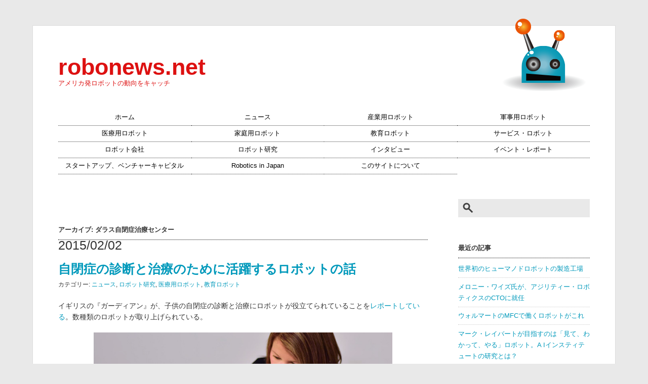

--- FILE ---
content_type: text/html; charset=UTF-8
request_url: https://www.robonews.net/tag/%E3%83%80%E3%83%A9%E3%82%B9%E8%87%AA%E9%96%89%E7%97%87%E6%B2%BB%E7%99%82%E3%82%BB%E3%83%B3%E3%82%BF%E3%83%BC/
body_size: 11778
content:
<!DOCTYPE html>
<html lang="ja">
<head>
	<meta charset="UTF-8">
	<title>robonews.net  &raquo; ダラス自閉症治療センター</title>
	<link rel="alternate" type="application/rss+xml" title="robonews.net RSSフィード" href="https://www.robonews.net/feed/">
	<meta name="description" content="アメリカ発ロボットの動向をキャッチ">
	<meta name="keywords" content="ロボット, RoboNews, ロボニュース, robotics, United States">
	<meta name="viewport" content="width=device-width, initial-scale=1.0">

	<!-- External files -->
	<link rel="stylesheet" href="https://www.robonews.net/wp-content/themes/robonews/style.css">
	<link rel="stylesheet" href="https://www.robonews.net/wp-content/themes/robonews/jquery.sidr.light.css">
	<!-- Web Fonts -->
	<link href='//fonts.googleapis.com/css?family=Questrial' rel='stylesheet' type='text/css'>
	<!-- Favicon, Thumbnail image -->
	<link rel="shortcut icon" href="https://www.robonews.net/wp-content/themes/robonews/images/favicon.ico">

	<!-- jQuery -->
		
	<meta name='robots' content='max-image-preview:large' />
<link rel='dns-prefetch' href='//www.robonews.net' />
<link rel='dns-prefetch' href='//www.googletagmanager.com' />
<link rel='dns-prefetch' href='//pagead2.googlesyndication.com' />
<link rel="alternate" type="application/rss+xml" title="robonews.net &raquo; ダラス自閉症治療センター Tag Feed" href="https://www.robonews.net/tag/%e3%83%80%e3%83%a9%e3%82%b9%e8%87%aa%e9%96%89%e7%97%87%e6%b2%bb%e7%99%82%e3%82%bb%e3%83%b3%e3%82%bf%e3%83%bc/feed/" />
<style id='wp-img-auto-sizes-contain-inline-css' type='text/css'>
img:is([sizes=auto i],[sizes^="auto," i]){contain-intrinsic-size:3000px 1500px}
/*# sourceURL=wp-img-auto-sizes-contain-inline-css */
</style>
<style id='wp-emoji-styles-inline-css' type='text/css'>

	img.wp-smiley, img.emoji {
		display: inline !important;
		border: none !important;
		box-shadow: none !important;
		height: 1em !important;
		width: 1em !important;
		margin: 0 0.07em !important;
		vertical-align: -0.1em !important;
		background: none !important;
		padding: 0 !important;
	}
/*# sourceURL=wp-emoji-styles-inline-css */
</style>
<style id='wp-block-library-inline-css' type='text/css'>
:root{--wp-block-synced-color:#7a00df;--wp-block-synced-color--rgb:122,0,223;--wp-bound-block-color:var(--wp-block-synced-color);--wp-editor-canvas-background:#ddd;--wp-admin-theme-color:#007cba;--wp-admin-theme-color--rgb:0,124,186;--wp-admin-theme-color-darker-10:#006ba1;--wp-admin-theme-color-darker-10--rgb:0,107,160.5;--wp-admin-theme-color-darker-20:#005a87;--wp-admin-theme-color-darker-20--rgb:0,90,135;--wp-admin-border-width-focus:2px}@media (min-resolution:192dpi){:root{--wp-admin-border-width-focus:1.5px}}.wp-element-button{cursor:pointer}:root .has-very-light-gray-background-color{background-color:#eee}:root .has-very-dark-gray-background-color{background-color:#313131}:root .has-very-light-gray-color{color:#eee}:root .has-very-dark-gray-color{color:#313131}:root .has-vivid-green-cyan-to-vivid-cyan-blue-gradient-background{background:linear-gradient(135deg,#00d084,#0693e3)}:root .has-purple-crush-gradient-background{background:linear-gradient(135deg,#34e2e4,#4721fb 50%,#ab1dfe)}:root .has-hazy-dawn-gradient-background{background:linear-gradient(135deg,#faaca8,#dad0ec)}:root .has-subdued-olive-gradient-background{background:linear-gradient(135deg,#fafae1,#67a671)}:root .has-atomic-cream-gradient-background{background:linear-gradient(135deg,#fdd79a,#004a59)}:root .has-nightshade-gradient-background{background:linear-gradient(135deg,#330968,#31cdcf)}:root .has-midnight-gradient-background{background:linear-gradient(135deg,#020381,#2874fc)}:root{--wp--preset--font-size--normal:16px;--wp--preset--font-size--huge:42px}.has-regular-font-size{font-size:1em}.has-larger-font-size{font-size:2.625em}.has-normal-font-size{font-size:var(--wp--preset--font-size--normal)}.has-huge-font-size{font-size:var(--wp--preset--font-size--huge)}.has-text-align-center{text-align:center}.has-text-align-left{text-align:left}.has-text-align-right{text-align:right}.has-fit-text{white-space:nowrap!important}#end-resizable-editor-section{display:none}.aligncenter{clear:both}.items-justified-left{justify-content:flex-start}.items-justified-center{justify-content:center}.items-justified-right{justify-content:flex-end}.items-justified-space-between{justify-content:space-between}.screen-reader-text{border:0;clip-path:inset(50%);height:1px;margin:-1px;overflow:hidden;padding:0;position:absolute;width:1px;word-wrap:normal!important}.screen-reader-text:focus{background-color:#ddd;clip-path:none;color:#444;display:block;font-size:1em;height:auto;left:5px;line-height:normal;padding:15px 23px 14px;text-decoration:none;top:5px;width:auto;z-index:100000}html :where(.has-border-color){border-style:solid}html :where([style*=border-top-color]){border-top-style:solid}html :where([style*=border-right-color]){border-right-style:solid}html :where([style*=border-bottom-color]){border-bottom-style:solid}html :where([style*=border-left-color]){border-left-style:solid}html :where([style*=border-width]){border-style:solid}html :where([style*=border-top-width]){border-top-style:solid}html :where([style*=border-right-width]){border-right-style:solid}html :where([style*=border-bottom-width]){border-bottom-style:solid}html :where([style*=border-left-width]){border-left-style:solid}html :where(img[class*=wp-image-]){height:auto;max-width:100%}:where(figure){margin:0 0 1em}html :where(.is-position-sticky){--wp-admin--admin-bar--position-offset:var(--wp-admin--admin-bar--height,0px)}@media screen and (max-width:600px){html :where(.is-position-sticky){--wp-admin--admin-bar--position-offset:0px}}

/*# sourceURL=wp-block-library-inline-css */
</style><style id='wp-block-archives-inline-css' type='text/css'>
.wp-block-archives{box-sizing:border-box}.wp-block-archives-dropdown label{display:block}
/*# sourceURL=https://www.robonews.net/wp-includes/blocks/archives/style.min.css */
</style>
<style id='wp-block-heading-inline-css' type='text/css'>
h1:where(.wp-block-heading).has-background,h2:where(.wp-block-heading).has-background,h3:where(.wp-block-heading).has-background,h4:where(.wp-block-heading).has-background,h5:where(.wp-block-heading).has-background,h6:where(.wp-block-heading).has-background{padding:1.25em 2.375em}h1.has-text-align-left[style*=writing-mode]:where([style*=vertical-lr]),h1.has-text-align-right[style*=writing-mode]:where([style*=vertical-rl]),h2.has-text-align-left[style*=writing-mode]:where([style*=vertical-lr]),h2.has-text-align-right[style*=writing-mode]:where([style*=vertical-rl]),h3.has-text-align-left[style*=writing-mode]:where([style*=vertical-lr]),h3.has-text-align-right[style*=writing-mode]:where([style*=vertical-rl]),h4.has-text-align-left[style*=writing-mode]:where([style*=vertical-lr]),h4.has-text-align-right[style*=writing-mode]:where([style*=vertical-rl]),h5.has-text-align-left[style*=writing-mode]:where([style*=vertical-lr]),h5.has-text-align-right[style*=writing-mode]:where([style*=vertical-rl]),h6.has-text-align-left[style*=writing-mode]:where([style*=vertical-lr]),h6.has-text-align-right[style*=writing-mode]:where([style*=vertical-rl]){rotate:180deg}
/*# sourceURL=https://www.robonews.net/wp-includes/blocks/heading/style.min.css */
</style>
<style id='wp-block-latest-posts-inline-css' type='text/css'>
.wp-block-latest-posts{box-sizing:border-box}.wp-block-latest-posts.alignleft{margin-right:2em}.wp-block-latest-posts.alignright{margin-left:2em}.wp-block-latest-posts.wp-block-latest-posts__list{list-style:none}.wp-block-latest-posts.wp-block-latest-posts__list li{clear:both;overflow-wrap:break-word}.wp-block-latest-posts.is-grid{display:flex;flex-wrap:wrap}.wp-block-latest-posts.is-grid li{margin:0 1.25em 1.25em 0;width:100%}@media (min-width:600px){.wp-block-latest-posts.columns-2 li{width:calc(50% - .625em)}.wp-block-latest-posts.columns-2 li:nth-child(2n){margin-right:0}.wp-block-latest-posts.columns-3 li{width:calc(33.33333% - .83333em)}.wp-block-latest-posts.columns-3 li:nth-child(3n){margin-right:0}.wp-block-latest-posts.columns-4 li{width:calc(25% - .9375em)}.wp-block-latest-posts.columns-4 li:nth-child(4n){margin-right:0}.wp-block-latest-posts.columns-5 li{width:calc(20% - 1em)}.wp-block-latest-posts.columns-5 li:nth-child(5n){margin-right:0}.wp-block-latest-posts.columns-6 li{width:calc(16.66667% - 1.04167em)}.wp-block-latest-posts.columns-6 li:nth-child(6n){margin-right:0}}:root :where(.wp-block-latest-posts.is-grid){padding:0}:root :where(.wp-block-latest-posts.wp-block-latest-posts__list){padding-left:0}.wp-block-latest-posts__post-author,.wp-block-latest-posts__post-date{display:block;font-size:.8125em}.wp-block-latest-posts__post-excerpt,.wp-block-latest-posts__post-full-content{margin-bottom:1em;margin-top:.5em}.wp-block-latest-posts__featured-image a{display:inline-block}.wp-block-latest-posts__featured-image img{height:auto;max-width:100%;width:auto}.wp-block-latest-posts__featured-image.alignleft{float:left;margin-right:1em}.wp-block-latest-posts__featured-image.alignright{float:right;margin-left:1em}.wp-block-latest-posts__featured-image.aligncenter{margin-bottom:1em;text-align:center}
/*# sourceURL=https://www.robonews.net/wp-includes/blocks/latest-posts/style.min.css */
</style>
<style id='wp-block-tag-cloud-inline-css' type='text/css'>
.wp-block-tag-cloud{box-sizing:border-box}.wp-block-tag-cloud.aligncenter{justify-content:center;text-align:center}.wp-block-tag-cloud a{display:inline-block;margin-right:5px}.wp-block-tag-cloud span{display:inline-block;margin-left:5px;text-decoration:none}:root :where(.wp-block-tag-cloud.is-style-outline){display:flex;flex-wrap:wrap;gap:1ch}:root :where(.wp-block-tag-cloud.is-style-outline a){border:1px solid;font-size:unset!important;margin-right:0;padding:1ch 2ch;text-decoration:none!important}
/*# sourceURL=https://www.robonews.net/wp-includes/blocks/tag-cloud/style.min.css */
</style>
<style id='global-styles-inline-css' type='text/css'>
:root{--wp--preset--aspect-ratio--square: 1;--wp--preset--aspect-ratio--4-3: 4/3;--wp--preset--aspect-ratio--3-4: 3/4;--wp--preset--aspect-ratio--3-2: 3/2;--wp--preset--aspect-ratio--2-3: 2/3;--wp--preset--aspect-ratio--16-9: 16/9;--wp--preset--aspect-ratio--9-16: 9/16;--wp--preset--color--black: #000000;--wp--preset--color--cyan-bluish-gray: #abb8c3;--wp--preset--color--white: #ffffff;--wp--preset--color--pale-pink: #f78da7;--wp--preset--color--vivid-red: #cf2e2e;--wp--preset--color--luminous-vivid-orange: #ff6900;--wp--preset--color--luminous-vivid-amber: #fcb900;--wp--preset--color--light-green-cyan: #7bdcb5;--wp--preset--color--vivid-green-cyan: #00d084;--wp--preset--color--pale-cyan-blue: #8ed1fc;--wp--preset--color--vivid-cyan-blue: #0693e3;--wp--preset--color--vivid-purple: #9b51e0;--wp--preset--gradient--vivid-cyan-blue-to-vivid-purple: linear-gradient(135deg,rgb(6,147,227) 0%,rgb(155,81,224) 100%);--wp--preset--gradient--light-green-cyan-to-vivid-green-cyan: linear-gradient(135deg,rgb(122,220,180) 0%,rgb(0,208,130) 100%);--wp--preset--gradient--luminous-vivid-amber-to-luminous-vivid-orange: linear-gradient(135deg,rgb(252,185,0) 0%,rgb(255,105,0) 100%);--wp--preset--gradient--luminous-vivid-orange-to-vivid-red: linear-gradient(135deg,rgb(255,105,0) 0%,rgb(207,46,46) 100%);--wp--preset--gradient--very-light-gray-to-cyan-bluish-gray: linear-gradient(135deg,rgb(238,238,238) 0%,rgb(169,184,195) 100%);--wp--preset--gradient--cool-to-warm-spectrum: linear-gradient(135deg,rgb(74,234,220) 0%,rgb(151,120,209) 20%,rgb(207,42,186) 40%,rgb(238,44,130) 60%,rgb(251,105,98) 80%,rgb(254,248,76) 100%);--wp--preset--gradient--blush-light-purple: linear-gradient(135deg,rgb(255,206,236) 0%,rgb(152,150,240) 100%);--wp--preset--gradient--blush-bordeaux: linear-gradient(135deg,rgb(254,205,165) 0%,rgb(254,45,45) 50%,rgb(107,0,62) 100%);--wp--preset--gradient--luminous-dusk: linear-gradient(135deg,rgb(255,203,112) 0%,rgb(199,81,192) 50%,rgb(65,88,208) 100%);--wp--preset--gradient--pale-ocean: linear-gradient(135deg,rgb(255,245,203) 0%,rgb(182,227,212) 50%,rgb(51,167,181) 100%);--wp--preset--gradient--electric-grass: linear-gradient(135deg,rgb(202,248,128) 0%,rgb(113,206,126) 100%);--wp--preset--gradient--midnight: linear-gradient(135deg,rgb(2,3,129) 0%,rgb(40,116,252) 100%);--wp--preset--font-size--small: 13px;--wp--preset--font-size--medium: 20px;--wp--preset--font-size--large: 36px;--wp--preset--font-size--x-large: 42px;--wp--preset--spacing--20: 0.44rem;--wp--preset--spacing--30: 0.67rem;--wp--preset--spacing--40: 1rem;--wp--preset--spacing--50: 1.5rem;--wp--preset--spacing--60: 2.25rem;--wp--preset--spacing--70: 3.38rem;--wp--preset--spacing--80: 5.06rem;--wp--preset--shadow--natural: 6px 6px 9px rgba(0, 0, 0, 0.2);--wp--preset--shadow--deep: 12px 12px 50px rgba(0, 0, 0, 0.4);--wp--preset--shadow--sharp: 6px 6px 0px rgba(0, 0, 0, 0.2);--wp--preset--shadow--outlined: 6px 6px 0px -3px rgb(255, 255, 255), 6px 6px rgb(0, 0, 0);--wp--preset--shadow--crisp: 6px 6px 0px rgb(0, 0, 0);}:where(.is-layout-flex){gap: 0.5em;}:where(.is-layout-grid){gap: 0.5em;}body .is-layout-flex{display: flex;}.is-layout-flex{flex-wrap: wrap;align-items: center;}.is-layout-flex > :is(*, div){margin: 0;}body .is-layout-grid{display: grid;}.is-layout-grid > :is(*, div){margin: 0;}:where(.wp-block-columns.is-layout-flex){gap: 2em;}:where(.wp-block-columns.is-layout-grid){gap: 2em;}:where(.wp-block-post-template.is-layout-flex){gap: 1.25em;}:where(.wp-block-post-template.is-layout-grid){gap: 1.25em;}.has-black-color{color: var(--wp--preset--color--black) !important;}.has-cyan-bluish-gray-color{color: var(--wp--preset--color--cyan-bluish-gray) !important;}.has-white-color{color: var(--wp--preset--color--white) !important;}.has-pale-pink-color{color: var(--wp--preset--color--pale-pink) !important;}.has-vivid-red-color{color: var(--wp--preset--color--vivid-red) !important;}.has-luminous-vivid-orange-color{color: var(--wp--preset--color--luminous-vivid-orange) !important;}.has-luminous-vivid-amber-color{color: var(--wp--preset--color--luminous-vivid-amber) !important;}.has-light-green-cyan-color{color: var(--wp--preset--color--light-green-cyan) !important;}.has-vivid-green-cyan-color{color: var(--wp--preset--color--vivid-green-cyan) !important;}.has-pale-cyan-blue-color{color: var(--wp--preset--color--pale-cyan-blue) !important;}.has-vivid-cyan-blue-color{color: var(--wp--preset--color--vivid-cyan-blue) !important;}.has-vivid-purple-color{color: var(--wp--preset--color--vivid-purple) !important;}.has-black-background-color{background-color: var(--wp--preset--color--black) !important;}.has-cyan-bluish-gray-background-color{background-color: var(--wp--preset--color--cyan-bluish-gray) !important;}.has-white-background-color{background-color: var(--wp--preset--color--white) !important;}.has-pale-pink-background-color{background-color: var(--wp--preset--color--pale-pink) !important;}.has-vivid-red-background-color{background-color: var(--wp--preset--color--vivid-red) !important;}.has-luminous-vivid-orange-background-color{background-color: var(--wp--preset--color--luminous-vivid-orange) !important;}.has-luminous-vivid-amber-background-color{background-color: var(--wp--preset--color--luminous-vivid-amber) !important;}.has-light-green-cyan-background-color{background-color: var(--wp--preset--color--light-green-cyan) !important;}.has-vivid-green-cyan-background-color{background-color: var(--wp--preset--color--vivid-green-cyan) !important;}.has-pale-cyan-blue-background-color{background-color: var(--wp--preset--color--pale-cyan-blue) !important;}.has-vivid-cyan-blue-background-color{background-color: var(--wp--preset--color--vivid-cyan-blue) !important;}.has-vivid-purple-background-color{background-color: var(--wp--preset--color--vivid-purple) !important;}.has-black-border-color{border-color: var(--wp--preset--color--black) !important;}.has-cyan-bluish-gray-border-color{border-color: var(--wp--preset--color--cyan-bluish-gray) !important;}.has-white-border-color{border-color: var(--wp--preset--color--white) !important;}.has-pale-pink-border-color{border-color: var(--wp--preset--color--pale-pink) !important;}.has-vivid-red-border-color{border-color: var(--wp--preset--color--vivid-red) !important;}.has-luminous-vivid-orange-border-color{border-color: var(--wp--preset--color--luminous-vivid-orange) !important;}.has-luminous-vivid-amber-border-color{border-color: var(--wp--preset--color--luminous-vivid-amber) !important;}.has-light-green-cyan-border-color{border-color: var(--wp--preset--color--light-green-cyan) !important;}.has-vivid-green-cyan-border-color{border-color: var(--wp--preset--color--vivid-green-cyan) !important;}.has-pale-cyan-blue-border-color{border-color: var(--wp--preset--color--pale-cyan-blue) !important;}.has-vivid-cyan-blue-border-color{border-color: var(--wp--preset--color--vivid-cyan-blue) !important;}.has-vivid-purple-border-color{border-color: var(--wp--preset--color--vivid-purple) !important;}.has-vivid-cyan-blue-to-vivid-purple-gradient-background{background: var(--wp--preset--gradient--vivid-cyan-blue-to-vivid-purple) !important;}.has-light-green-cyan-to-vivid-green-cyan-gradient-background{background: var(--wp--preset--gradient--light-green-cyan-to-vivid-green-cyan) !important;}.has-luminous-vivid-amber-to-luminous-vivid-orange-gradient-background{background: var(--wp--preset--gradient--luminous-vivid-amber-to-luminous-vivid-orange) !important;}.has-luminous-vivid-orange-to-vivid-red-gradient-background{background: var(--wp--preset--gradient--luminous-vivid-orange-to-vivid-red) !important;}.has-very-light-gray-to-cyan-bluish-gray-gradient-background{background: var(--wp--preset--gradient--very-light-gray-to-cyan-bluish-gray) !important;}.has-cool-to-warm-spectrum-gradient-background{background: var(--wp--preset--gradient--cool-to-warm-spectrum) !important;}.has-blush-light-purple-gradient-background{background: var(--wp--preset--gradient--blush-light-purple) !important;}.has-blush-bordeaux-gradient-background{background: var(--wp--preset--gradient--blush-bordeaux) !important;}.has-luminous-dusk-gradient-background{background: var(--wp--preset--gradient--luminous-dusk) !important;}.has-pale-ocean-gradient-background{background: var(--wp--preset--gradient--pale-ocean) !important;}.has-electric-grass-gradient-background{background: var(--wp--preset--gradient--electric-grass) !important;}.has-midnight-gradient-background{background: var(--wp--preset--gradient--midnight) !important;}.has-small-font-size{font-size: var(--wp--preset--font-size--small) !important;}.has-medium-font-size{font-size: var(--wp--preset--font-size--medium) !important;}.has-large-font-size{font-size: var(--wp--preset--font-size--large) !important;}.has-x-large-font-size{font-size: var(--wp--preset--font-size--x-large) !important;}
/*# sourceURL=global-styles-inline-css */
</style>

<style id='classic-theme-styles-inline-css' type='text/css'>
/*! This file is auto-generated */
.wp-block-button__link{color:#fff;background-color:#32373c;border-radius:9999px;box-shadow:none;text-decoration:none;padding:calc(.667em + 2px) calc(1.333em + 2px);font-size:1.125em}.wp-block-file__button{background:#32373c;color:#fff;text-decoration:none}
/*# sourceURL=/wp-includes/css/classic-themes.min.css */
</style>
<script type="text/javascript" src="https://www.robonews.net/wp-includes/js/jquery/jquery.min.js?ver=3.7.1" id="jquery-core-js"></script>
<script type="text/javascript" src="https://www.robonews.net/wp-includes/js/jquery/jquery-migrate.min.js?ver=3.4.1" id="jquery-migrate-js"></script>
<script type="text/javascript" src="https://www.robonews.net/wp-content/themes/robonews/js/jquery.autopager-1.0.0.js?ver=6.9" id="autopager-js"></script>
<script type="text/javascript" src="https://www.robonews.net/wp-content/themes/robonews/js/jquery.sidr.min.js?ver=6.9" id="sidr-js"></script>

<!-- Google tag (gtag.js) snippet added by Site Kit -->
<!-- Google Analytics snippet added by Site Kit -->
<script type="text/javascript" src="https://www.googletagmanager.com/gtag/js?id=GT-P3MHSJ6" id="google_gtagjs-js" async></script>
<script type="text/javascript" id="google_gtagjs-js-after">
/* <![CDATA[ */
window.dataLayer = window.dataLayer || [];function gtag(){dataLayer.push(arguments);}
gtag("set","linker",{"domains":["www.robonews.net"]});
gtag("js", new Date());
gtag("set", "developer_id.dZTNiMT", true);
gtag("config", "GT-P3MHSJ6");
//# sourceURL=google_gtagjs-js-after
/* ]]> */
</script>
<link rel="https://api.w.org/" href="https://www.robonews.net/wp-json/" /><link rel="alternate" title="JSON" type="application/json" href="https://www.robonews.net/wp-json/wp/v2/tags/534" /><link rel="EditURI" type="application/rsd+xml" title="RSD" href="https://www.robonews.net/xmlrpc.php?rsd" />
<meta name="generator" content="WordPress 6.9" />
<meta name="generator" content="Site Kit by Google 1.167.0" /><meta name="google-site-verification" content="nkcyBJd2VUhQQs1qc9QUx7v1SS5hKb6Z9jCDx_973DI">
<!-- Google AdSense meta tags added by Site Kit -->
<meta name="google-adsense-platform-account" content="ca-host-pub-2644536267352236">
<meta name="google-adsense-platform-domain" content="sitekit.withgoogle.com">
<!-- End Google AdSense meta tags added by Site Kit -->

<!-- Google AdSense snippet added by Site Kit -->
<script type="text/javascript" async="async" src="https://pagead2.googlesyndication.com/pagead/js/adsbygoogle.js?client=ca-pub-6302499640235957&amp;host=ca-host-pub-2644536267352236" crossorigin="anonymous"></script>

<!-- End Google AdSense snippet added by Site Kit -->

	<script type="text/javascript">
		jQuery(function() {
			//記事の読み込み
			jQuery.autopager({
				autoLoad: false,
				content: '.post',
				link: '.more-post',
				load: function(current, next) {
					if( current.page >= 1 ){ jQuery('.more-post').hide(); }
				}
			});
			jQuery('.more-post').click(function() {
				jQuery.autopager('load');
				return false;
			});
			//TOPへ戻る
			jQuery('.top-btn a').click(function() {
				jQuery('body, html').animate({ scrollTop: 0 }, 1000);
				return false;
			});
			//Mobile menu
			jQuery(document).ready(function() {
				jQuery('#mobile-menu-toggle').sidr();
			});
			jQuery('#search_icon').click(function() {
				jQuery('#mobileSearch').slideToggle();
				return false;
			});
			//window resize
			jQuery(window).resize(function(){
				var win = jQuery(window).width();
				var p = 884;
				if(win > p){
					if(jQuery('body').hasClass('sidr-open')){
						jQuery.sidr(close, 'mobile-menu-toggle');
					}
					jQuery('#mobileSearch').hide();
				}
			});
		});
	</script>
</head>

<body class="archive tag tag-534 wp-theme-robonews page-language-ja">
	<div id="page">
		<div id="wrapper">

<!-- Header -->

			<div id="header">
				<div id="title">
											<h2><a href="https://www.robonews.net" class="blog_title">robonews.net</a></h2>
										<p>アメリカ発ロボットの動向をキャッチ</p>
				</div>

				<a id="mobile-menu-toggle" href="#sidr"><div id="menu_icon"></div></a>

				<div id="search_icon"></div>

				<div id="menu">
					<ul id="nav" class="menu"><li id="menu-item-4440" class="menu-item menu-item-type-custom menu-item-object-custom menu-item-4440"><a href="/">ホーム</a></li>
<li id="menu-item-4282" class="menu-item menu-item-type-taxonomy menu-item-object-category menu-item-4282"><a href="https://www.robonews.net/category/%e3%83%8b%e3%83%a5%e3%83%bc%e3%82%b9/">ニュース</a></li>
<li id="menu-item-4433" class="menu-item menu-item-type-taxonomy menu-item-object-category menu-item-4433"><a href="https://www.robonews.net/category/%e7%94%a3%e6%a5%ad%e7%94%a8%e3%83%ad%e3%83%9c%e3%83%83%e3%83%88/">産業用ロボット</a></li>
<li id="menu-item-4434" class="menu-item menu-item-type-taxonomy menu-item-object-category menu-item-4434"><a href="https://www.robonews.net/category/%e8%bb%8d%e4%ba%8b%e7%94%a8%e3%83%ad%e3%83%9c%e3%83%83%e3%83%88/">軍事用ロボット</a></li>
<li id="menu-item-4308" class="menu-item menu-item-type-taxonomy menu-item-object-category menu-item-4308"><a href="https://www.robonews.net/category/%e5%8c%bb%e7%99%82%e7%94%a8%e3%83%ad%e3%83%9c%e3%83%83%e3%83%88/">医療用ロボット</a></li>
<li id="menu-item-4309" class="menu-item menu-item-type-taxonomy menu-item-object-category menu-item-4309"><a href="https://www.robonews.net/category/%e5%ae%b6%e5%ba%ad%e7%94%a8%e3%83%ad%e3%83%9c%e3%83%83%e3%83%88/">家庭用ロボット</a></li>
<li id="menu-item-4318" class="menu-item menu-item-type-taxonomy menu-item-object-category menu-item-4318"><a href="https://www.robonews.net/category/%e6%95%99%e8%82%b2%e3%83%ad%e3%83%9c%e3%83%83%e3%83%88/">教育ロボット</a></li>
<li id="menu-item-4317" class="menu-item menu-item-type-taxonomy menu-item-object-category menu-item-4317"><a href="https://www.robonews.net/category/%e3%82%b5%e3%83%bc%e3%83%93%e3%82%b9%e3%83%bb%e3%83%ad%e3%83%9c%e3%83%83%e3%83%88/">サービス・ロボット</a></li>
<li id="menu-item-4310" class="menu-item menu-item-type-taxonomy menu-item-object-category menu-item-4310"><a href="https://www.robonews.net/category/%e3%83%ad%e3%83%9c%e3%83%83%e3%83%88%e4%bc%9a%e7%a4%be/">ロボット会社</a></li>
<li id="menu-item-4311" class="menu-item menu-item-type-taxonomy menu-item-object-category menu-item-4311"><a href="https://www.robonews.net/category/%e3%83%ad%e3%83%9c%e3%83%83%e3%83%88%e7%a0%94%e7%a9%b6/">ロボット研究</a></li>
<li id="menu-item-4313" class="menu-item menu-item-type-taxonomy menu-item-object-category menu-item-4313"><a href="https://www.robonews.net/category/%e3%82%a4%e3%83%b3%e3%82%bf%e3%83%93%e3%83%a5%e3%83%bc/">インタビュー</a></li>
<li id="menu-item-4284" class="menu-item menu-item-type-taxonomy menu-item-object-category menu-item-4284"><a href="https://www.robonews.net/category/%e3%82%a4%e3%83%99%e3%83%b3%e3%83%88%e3%83%bb%e3%83%ac%e3%83%9d%e3%83%bc%e3%83%88/">イベント・レポート</a></li>
<li id="menu-item-4425" class="menu-item menu-item-type-taxonomy menu-item-object-category menu-item-4425"><a href="https://www.robonews.net/category/%e3%82%b9%e3%82%bf%e3%83%bc%e3%83%88%e3%82%a2%e3%83%83%e3%83%97%e3%80%81%e3%83%99%e3%83%b3%e3%83%81%e3%83%a3%e3%83%bc%e3%82%ad%e3%83%a3%e3%83%94%e3%82%bf%e3%83%ab/">スタートアップ、ベンチャーキャピタル</a></li>
<li id="menu-item-6281" class="menu-item menu-item-type-custom menu-item-object-custom menu-item-6281"><a href="/en">Robotics in Japan</a></li>
<li id="menu-item-4436" class="menu-item menu-item-type-post_type menu-item-object-page menu-item-4436"><a href="https://www.robonews.net/about/">このサイトについて</a></li>
</ul>				</div>

				<div id="sidr">
					<ul id="mobnav" class="menu"><li class="menu-item menu-item-type-custom menu-item-object-custom menu-item-4440"><a href="/">ホーム</a></li>
<li class="menu-item menu-item-type-taxonomy menu-item-object-category menu-item-4282"><a href="https://www.robonews.net/category/%e3%83%8b%e3%83%a5%e3%83%bc%e3%82%b9/">ニュース</a></li>
<li class="menu-item menu-item-type-taxonomy menu-item-object-category menu-item-4433"><a href="https://www.robonews.net/category/%e7%94%a3%e6%a5%ad%e7%94%a8%e3%83%ad%e3%83%9c%e3%83%83%e3%83%88/">産業用ロボット</a></li>
<li class="menu-item menu-item-type-taxonomy menu-item-object-category menu-item-4434"><a href="https://www.robonews.net/category/%e8%bb%8d%e4%ba%8b%e7%94%a8%e3%83%ad%e3%83%9c%e3%83%83%e3%83%88/">軍事用ロボット</a></li>
<li class="menu-item menu-item-type-taxonomy menu-item-object-category menu-item-4308"><a href="https://www.robonews.net/category/%e5%8c%bb%e7%99%82%e7%94%a8%e3%83%ad%e3%83%9c%e3%83%83%e3%83%88/">医療用ロボット</a></li>
<li class="menu-item menu-item-type-taxonomy menu-item-object-category menu-item-4309"><a href="https://www.robonews.net/category/%e5%ae%b6%e5%ba%ad%e7%94%a8%e3%83%ad%e3%83%9c%e3%83%83%e3%83%88/">家庭用ロボット</a></li>
<li class="menu-item menu-item-type-taxonomy menu-item-object-category menu-item-4318"><a href="https://www.robonews.net/category/%e6%95%99%e8%82%b2%e3%83%ad%e3%83%9c%e3%83%83%e3%83%88/">教育ロボット</a></li>
<li class="menu-item menu-item-type-taxonomy menu-item-object-category menu-item-4317"><a href="https://www.robonews.net/category/%e3%82%b5%e3%83%bc%e3%83%93%e3%82%b9%e3%83%bb%e3%83%ad%e3%83%9c%e3%83%83%e3%83%88/">サービス・ロボット</a></li>
<li class="menu-item menu-item-type-taxonomy menu-item-object-category menu-item-4310"><a href="https://www.robonews.net/category/%e3%83%ad%e3%83%9c%e3%83%83%e3%83%88%e4%bc%9a%e7%a4%be/">ロボット会社</a></li>
<li class="menu-item menu-item-type-taxonomy menu-item-object-category menu-item-4311"><a href="https://www.robonews.net/category/%e3%83%ad%e3%83%9c%e3%83%83%e3%83%88%e7%a0%94%e7%a9%b6/">ロボット研究</a></li>
<li class="menu-item menu-item-type-taxonomy menu-item-object-category menu-item-4313"><a href="https://www.robonews.net/category/%e3%82%a4%e3%83%b3%e3%82%bf%e3%83%93%e3%83%a5%e3%83%bc/">インタビュー</a></li>
<li class="menu-item menu-item-type-taxonomy menu-item-object-category menu-item-4284"><a href="https://www.robonews.net/category/%e3%82%a4%e3%83%99%e3%83%b3%e3%83%88%e3%83%bb%e3%83%ac%e3%83%9d%e3%83%bc%e3%83%88/">イベント・レポート</a></li>
<li class="menu-item menu-item-type-taxonomy menu-item-object-category menu-item-4425"><a href="https://www.robonews.net/category/%e3%82%b9%e3%82%bf%e3%83%bc%e3%83%88%e3%82%a2%e3%83%83%e3%83%97%e3%80%81%e3%83%99%e3%83%b3%e3%83%81%e3%83%a3%e3%83%bc%e3%82%ad%e3%83%a3%e3%83%94%e3%82%bf%e3%83%ab/">スタートアップ、ベンチャーキャピタル</a></li>
<li class="menu-item menu-item-type-custom menu-item-object-custom menu-item-6281"><a href="/en">Robotics in Japan</a></li>
<li class="menu-item menu-item-type-post_type menu-item-object-page menu-item-4436"><a href="https://www.robonews.net/about/">このサイトについて</a></li>
</ul>				</div>

				<div id="robo">ROBO</div>
			</div><!-- /#header -->

			<div id="mobileSearch">
				<form id="searchform" method="get" action="https://www.robonews.net/">
					<input id="s" type="search" name="s" placeholder="Search">
				</form>
			</div>

<!-- Contents -->

			<div id="contents">
				<div id="main">
					<h3>アーカイブ:   ダラス自閉症治療センター</h3>
										<div class="post">
						<div class="postdate">2015/02/02</div>
						<h2 class="title">
							<a href="https://www.robonews.net/2015/02/02/autism/" title="自閉症の診断と治療のために活躍するロボットの話">
								自閉症の診断と治療のために活躍するロボットの話							</a>
						</h2>
						<div class="blog_info">
                            カテゴリー: <a href="https://www.robonews.net/category/%e3%83%8b%e3%83%a5%e3%83%bc%e3%82%b9/" rel="category tag">ニュース</a>, <a href="https://www.robonews.net/category/%e3%83%ad%e3%83%9c%e3%83%83%e3%83%88%e7%a0%94%e7%a9%b6/" rel="category tag">ロボット研究</a>, <a href="https://www.robonews.net/category/%e5%8c%bb%e7%99%82%e7%94%a8%e3%83%ad%e3%83%9c%e3%83%83%e3%83%88/" rel="category tag">医療用ロボット</a>, <a href="https://www.robonews.net/category/%e6%95%99%e8%82%b2%e3%83%ad%e3%83%9c%e3%83%83%e3%83%88/" rel="category tag">教育ロボット</a>							<br class="clear">
						</div>
												<p>イギリスの『ガーディアン』が、子供の自閉症の診断と治療にロボットが役立てられていることを<a href="http://www.theguardian.com/lifeandstyle/2015/feb/01/how-robots-helping-children-with-autism" target="_blank">レポートしている</a>。数種類のロボットが取り上げられている。</p>
<div id="attachment_3971" class="wp-caption aligncenter"><a href="https://www.robonews.net/wp-content/uploads/2015/02/robot-robokind.png"><img fetchpriority="high" decoding="async" class="size-full wp-image-3971" src="https://www.robonews.net/wp-content/uploads/2015/02/robot-robokind.png" alt="子供を怖がらせることなく、やりとりできるロボット、ジーノ（http://www.robokindrobots.com/より）" width="590" height="364" srcset="https://www.robonews.net/wp-content/uploads/2015/02/robot-robokind.png 614w, https://www.robonews.net/wp-content/uploads/2015/02/robot-robokind-300x185.png 300w" sizes="(max-width: 590px) 100vw, 590px" /></a><p class="wp-caption-text">子供を怖がらせることなく、やりとりできるロボット、ジーノ（http://www.robokindrobots.com/より）</p></div>
<p> <a href="https://www.robonews.net/2015/02/02/autism/#more-3969" class="more-link">続きを読む</a></p>
					</div><!-- /.post -->
															<div class="nav-below">
											</div><!-- /.nav-below -->
				</div><!-- /#main -->

				<!-- Side -->
				<!-- Side -->
<div id="side">
	<div id="search">
		<form id="searchform" method="get" action="https://www.robonews.net/">
			<input id="s" type="search" name="s" placeholder="Search">
		</form>
	</div>

	<div class="widget-area">
		<ul>
			<li class="widget-container">
<h3 class="wp-block-heading">最近の記事</h3>
</li><li class="widget-container"><ul class="wp-block-latest-posts__list wp-block-latest-posts"><li><a class="wp-block-latest-posts__post-title" href="https://www.robonews.net/2023/09/18/agility_robofab/">世界初のヒューマノドロボットの製造工場</a></li>
<li><a class="wp-block-latest-posts__post-title" href="https://www.robonews.net/2023/05/22/melone_wise_agility_robotics_cto/">メロニー・ワイズ氏が、アジリティー・ロボティクスのCTOに就任</a></li>
<li><a class="wp-block-latest-posts__post-title" href="https://www.robonews.net/2023/05/21/walmart_alert_innovations/">ウォルマートのMFCで働くロボットがこれ</a></li>
<li><a class="wp-block-latest-posts__post-title" href="https://www.robonews.net/2023/05/17/robotics_summit_reibert/">マーク・レイバートが目指すのは「見て、わかって、やる」ロボット。A Iインスティテュートの研究とは？</a></li>
<li><a class="wp-block-latest-posts__post-title" href="https://www.robonews.net/2022/08/25/robust-ai-first-video/">謎のロボット・スタートアップ、Robust AI がビデオを公開</a></li>
<li><a class="wp-block-latest-posts__post-title" href="https://www.robonews.net/2021/09/28/%e3%82%a2%e3%83%9e%e3%82%be%e3%83%b3%e3%81%8c%e3%83%9b%e3%83%bc%e3%83%a0%e3%83%ad%e3%83%9c%e3%83%83%e3%83%88%e3%80%8eastro%e3%82%a2%e3%82%b9%e3%83%88%e3%83%ad%ef%bc%89%e3%80%8f%e3%82%92%e7%99%ba/">アマゾンがホームロボット『Astro(アストロ）』を発表</a></li>
<li><a class="wp-block-latest-posts__post-title" href="https://www.robonews.net/2021/05/21/project_kiwi/">アニメーターの役割が重要。ディズニー・イマジニアリングのロボット作り</a></li>
<li><a class="wp-block-latest-posts__post-title" href="https://www.robonews.net/2021/05/19/%e9%81%8e%e5%8e%bb10%e5%b9%b4%e9%96%93%e3%81%a7%e3%80%81%e6%9c%80%e3%82%82%e5%bd%b1%e9%9f%bf%e5%8a%9b%e3%82%92%e6%8c%81%e3%81%a3%e3%81%9f%e3%83%ad%e3%83%9c%e3%83%83%e3%83%88%e7%a0%94%e7%a9%b6%e8%80%85/">過去10年間で、最も影響力を持ったロボット研究者のランキング</a></li>
<li><a class="wp-block-latest-posts__post-title" href="https://www.robonews.net/2021/03/15/%e3%81%bb%e3%81%a8%e3%82%93%e3%81%a9%e3%81%ae%e4%ba%ba%e3%81%af%e3%80%81%e3%83%ad%e3%83%9c%e3%83%83%e3%83%88%e3%83%bb%e3%83%89%e3%82%af%e3%82%bf%e3%83%bc%e3%81%ae%e8%a8%ba%e5%af%9f%e3%81%ab%e6%8a%b5/">ほとんどの人は、ロボット・ドクターの診察に抵抗なし</a></li>
<li><a class="wp-block-latest-posts__post-title" href="https://www.robonews.net/2021/03/14/%e3%82%a6%e3%83%bc%e3%83%90%e3%83%bc%e3%81%8c%e3%83%87%e3%83%aa%e3%83%90%e3%83%aa%e3%83%bc%e3%83%bb%e3%83%ad%e3%83%9c%e3%83%83%e3%83%88%e4%bc%9a%e7%a4%be%e3%82%92%e3%82%b9%e3%83%94%e3%83%b3%e3%82%a2/">ウーバーがデリバリー・ロボット会社をスピンアウト</a></li>
</ul></li><li class="widget-container">
<h3 class="wp-block-heading">アーカイブ</h3>
</li><li class="widget-container"><div class="wp-block-archives-dropdown wp-block-archives"><label for="wp-block-archives-1" class="wp-block-archives__label screen-reader-text">Archives</label>
		<select id="wp-block-archives-1" name="archive-dropdown">
		<option value="">Select Month</option>	<option value='https://www.robonews.net/2023/09/'> September 2023 &nbsp;(1)</option>
	<option value='https://www.robonews.net/2023/05/'> May 2023 &nbsp;(3)</option>
	<option value='https://www.robonews.net/2022/08/'> August 2022 &nbsp;(1)</option>
	<option value='https://www.robonews.net/2021/09/'> September 2021 &nbsp;(1)</option>
	<option value='https://www.robonews.net/2021/05/'> May 2021 &nbsp;(2)</option>
	<option value='https://www.robonews.net/2021/03/'> March 2021 &nbsp;(5)</option>
	<option value='https://www.robonews.net/2020/09/'> September 2020 &nbsp;(3)</option>
	<option value='https://www.robonews.net/2019/10/'> October 2019 &nbsp;(1)</option>
	<option value='https://www.robonews.net/2019/06/'> June 2019 &nbsp;(1)</option>
	<option value='https://www.robonews.net/2019/04/'> April 2019 &nbsp;(1)</option>
	<option value='https://www.robonews.net/2018/12/'> December 2018 &nbsp;(1)</option>
	<option value='https://www.robonews.net/2018/10/'> October 2018 &nbsp;(1)</option>
	<option value='https://www.robonews.net/2018/07/'> July 2018 &nbsp;(1)</option>
	<option value='https://www.robonews.net/2018/05/'> May 2018 &nbsp;(2)</option>
	<option value='https://www.robonews.net/2018/04/'> April 2018 &nbsp;(3)</option>
	<option value='https://www.robonews.net/2018/03/'> March 2018 &nbsp;(7)</option>
	<option value='https://www.robonews.net/2017/10/'> October 2017 &nbsp;(2)</option>
	<option value='https://www.robonews.net/2017/08/'> August 2017 &nbsp;(2)</option>
	<option value='https://www.robonews.net/2017/07/'> July 2017 &nbsp;(4)</option>
	<option value='https://www.robonews.net/2017/06/'> June 2017 &nbsp;(2)</option>
	<option value='https://www.robonews.net/2017/04/'> April 2017 &nbsp;(12)</option>
	<option value='https://www.robonews.net/2017/03/'> March 2017 &nbsp;(1)</option>
	<option value='https://www.robonews.net/2017/02/'> February 2017 &nbsp;(2)</option>
	<option value='https://www.robonews.net/2017/01/'> January 2017 &nbsp;(10)</option>
	<option value='https://www.robonews.net/2016/12/'> December 2016 &nbsp;(1)</option>
	<option value='https://www.robonews.net/2016/10/'> October 2016 &nbsp;(1)</option>
	<option value='https://www.robonews.net/2016/09/'> September 2016 &nbsp;(1)</option>
	<option value='https://www.robonews.net/2016/08/'> August 2016 &nbsp;(7)</option>
	<option value='https://www.robonews.net/2016/07/'> July 2016 &nbsp;(3)</option>
	<option value='https://www.robonews.net/2016/06/'> June 2016 &nbsp;(6)</option>
	<option value='https://www.robonews.net/2016/04/'> April 2016 &nbsp;(1)</option>
	<option value='https://www.robonews.net/2016/03/'> March 2016 &nbsp;(1)</option>
	<option value='https://www.robonews.net/2016/02/'> February 2016 &nbsp;(3)</option>
	<option value='https://www.robonews.net/2016/01/'> January 2016 &nbsp;(1)</option>
	<option value='https://www.robonews.net/2015/12/'> December 2015 &nbsp;(2)</option>
	<option value='https://www.robonews.net/2015/11/'> November 2015 &nbsp;(4)</option>
	<option value='https://www.robonews.net/2015/10/'> October 2015 &nbsp;(2)</option>
	<option value='https://www.robonews.net/2015/09/'> September 2015 &nbsp;(2)</option>
	<option value='https://www.robonews.net/2015/08/'> August 2015 &nbsp;(2)</option>
	<option value='https://www.robonews.net/2015/07/'> July 2015 &nbsp;(6)</option>
	<option value='https://www.robonews.net/2015/06/'> June 2015 &nbsp;(6)</option>
	<option value='https://www.robonews.net/2015/05/'> May 2015 &nbsp;(1)</option>
	<option value='https://www.robonews.net/2015/04/'> April 2015 &nbsp;(4)</option>
	<option value='https://www.robonews.net/2015/03/'> March 2015 &nbsp;(7)</option>
	<option value='https://www.robonews.net/2015/02/'> February 2015 &nbsp;(42)</option>
	<option value='https://www.robonews.net/2015/01/'> January 2015 &nbsp;(44)</option>
	<option value='https://www.robonews.net/2014/12/'> December 2014 &nbsp;(54)</option>
	<option value='https://www.robonews.net/2014/11/'> November 2014 &nbsp;(19)</option>
	<option value='https://www.robonews.net/2014/10/'> October 2014 &nbsp;(22)</option>
	<option value='https://www.robonews.net/2014/09/'> September 2014 &nbsp;(15)</option>
	<option value='https://www.robonews.net/2014/08/'> August 2014 &nbsp;(8)</option>
	<option value='https://www.robonews.net/2014/07/'> July 2014 &nbsp;(9)</option>
	<option value='https://www.robonews.net/2014/06/'> June 2014 &nbsp;(8)</option>
	<option value='https://www.robonews.net/2014/05/'> May 2014 &nbsp;(2)</option>
	<option value='https://www.robonews.net/2014/04/'> April 2014 &nbsp;(20)</option>
	<option value='https://www.robonews.net/2014/03/'> March 2014 &nbsp;(66)</option>
	<option value='https://www.robonews.net/2014/02/'> February 2014 &nbsp;(50)</option>
	<option value='https://www.robonews.net/2014/01/'> January 2014 &nbsp;(41)</option>
	<option value='https://www.robonews.net/2013/12/'> December 2013 &nbsp;(14)</option>
	<option value='https://www.robonews.net/2013/11/'> November 2013 &nbsp;(18)</option>
	<option value='https://www.robonews.net/2013/10/'> October 2013 &nbsp;(11)</option>
	<option value='https://www.robonews.net/2013/09/'> September 2013 &nbsp;(16)</option>
	<option value='https://www.robonews.net/2013/08/'> August 2013 &nbsp;(9)</option>
	<option value='https://www.robonews.net/2013/07/'> July 2013 &nbsp;(7)</option>
	<option value='https://www.robonews.net/2013/06/'> June 2013 &nbsp;(12)</option>
	<option value='https://www.robonews.net/2013/05/'> May 2013 &nbsp;(30)</option>
	<option value='https://www.robonews.net/2013/04/'> April 2013 &nbsp;(8)</option>
</select><script type="text/javascript">
/* <![CDATA[ */
( ( [ dropdownId, homeUrl ] ) => {
		const dropdown = document.getElementById( dropdownId );
		function onSelectChange() {
			setTimeout( () => {
				if ( 'escape' === dropdown.dataset.lastkey ) {
					return;
				}
				if ( dropdown.value ) {
					location.href = dropdown.value;
				}
			}, 250 );
		}
		function onKeyUp( event ) {
			if ( 'Escape' === event.key ) {
				dropdown.dataset.lastkey = 'escape';
			} else {
				delete dropdown.dataset.lastkey;
			}
		}
		function onClick() {
			delete dropdown.dataset.lastkey;
		}
		dropdown.addEventListener( 'keyup', onKeyUp );
		dropdown.addEventListener( 'click', onClick );
		dropdown.addEventListener( 'change', onSelectChange );
	} )( ["wp-block-archives-1","https://www.robonews.net"] );
//# sourceURL=block_core_archives_build_dropdown_script
/* ]]> */
</script>
</div></li><li class="widget-container">
<h3 class="wp-block-heading">タグ</h3>
</li><li class="widget-container"><p class="wp-block-tag-cloud"><a href="https://www.robonews.net/tag/abb/" class="tag-cloud-link tag-link-21 tag-link-position-1" style="font-size: 8pt;" aria-label="ABB (6 items)">ABB</a>
<a href="https://www.robonews.net/tag/darpa/" class="tag-cloud-link tag-link-1191 tag-link-position-2" style="font-size: 15pt;" aria-label="DARPA (45 items)">DARPA</a>
<a href="https://www.robonews.net/tag/drc/" class="tag-cloud-link tag-link-1203 tag-link-position-3" style="font-size: 11.024691358025pt;" aria-label="DRC (15 items)">DRC</a>
<a href="https://www.robonews.net/tag/jibo/" class="tag-cloud-link tag-link-1283 tag-link-position-4" style="font-size: 9.9876543209877pt;" aria-label="Jibo (11 items)">Jibo</a>
<a href="https://www.robonews.net/tag/mit/" class="tag-cloud-link tag-link-1309 tag-link-position-5" style="font-size: 13.703703703704pt;" aria-label="MIT (31 items)">MIT</a>
<a href="https://www.robonews.net/tag/osrf/" class="tag-cloud-link tag-link-1339 tag-link-position-6" style="font-size: 8.4320987654321pt;" aria-label="OSRF (7 items)">OSRF</a>
<a href="https://www.robonews.net/tag/tri/" class="tag-cloud-link tag-link-1589 tag-link-position-7" style="font-size: 9.641975308642pt;" aria-label="TRI (10 items)">TRI</a>
<a href="https://www.robonews.net/tag/ubr-1/" class="tag-cloud-link tag-link-1384 tag-link-position-8" style="font-size: 8.4320987654321pt;" aria-label="UBR-1 (7 items)">UBR-1</a>
<a href="https://www.robonews.net/tag/%e3%82%a2%e3%82%a4%e3%83%ad%e3%83%9c%e3%83%83%e3%83%88/" class="tag-cloud-link tag-link-45 tag-link-position-9" style="font-size: 14.308641975309pt;" aria-label="アイロボット (37 items)">アイロボット</a>
<a href="https://www.robonews.net/tag/%e3%82%a2%e3%83%83%e3%83%97%e3%83%ab/" class="tag-cloud-link tag-link-58 tag-link-position-10" style="font-size: 8pt;" aria-label="アップル (6 items)">アップル</a>
<a href="https://www.robonews.net/tag/%e3%82%a2%e3%83%88%e3%83%a9%e3%82%b9/" class="tag-cloud-link tag-link-62 tag-link-position-11" style="font-size: 9.9876543209877pt;" aria-label="アトラス (11 items)">アトラス</a>
<a href="https://www.robonews.net/tag/%e3%82%a2%e3%83%9e%e3%82%be%e3%83%b3/" class="tag-cloud-link tag-link-66 tag-link-position-12" style="font-size: 11.543209876543pt;" aria-label="アマゾン (17 items)">アマゾン</a>
<a href="https://www.robonews.net/tag/%e3%82%a2%e3%83%ab%e3%83%87%e3%83%90%e3%83%a9%e3%83%b3/" class="tag-cloud-link tag-link-81 tag-link-position-13" style="font-size: 8.4320987654321pt;" aria-label="アルデバラン (7 items)">アルデバラン</a>
<a href="https://www.robonews.net/tag/%e3%82%a2%e3%83%b3%e3%83%87%e3%82%a3%e3%83%bb%e3%83%ab%e3%83%bc%e3%83%93%e3%83%b3/" class="tag-cloud-link tag-link-89 tag-link-position-14" style="font-size: 8.4320987654321pt;" aria-label="アンディ・ルービン (7 items)">アンディ・ルービン</a>
<a href="https://www.robonews.net/tag/%e3%82%a2%e3%83%b3%e3%83%90%e3%82%a6%e3%83%b3%e3%83%87%e3%83%83%e3%83%89%e3%83%bb%e3%83%ad%e3%83%9c%e3%83%86%e3%82%a3%e3%82%af%e3%82%b9/" class="tag-cloud-link tag-link-100 tag-link-position-15" style="font-size: 10.851851851852pt;" aria-label="アンバウンデッド・ロボティクス (14 items)">アンバウンデッド・ロボティクス</a>
<a href="https://www.robonews.net/tag/%e3%82%a4%e3%83%b3%e3%83%86%e3%83%a5%e3%83%bc%e3%82%a4%e3%83%86%e3%82%a3%e3%83%96%e3%83%bb%e3%82%b5%e3%83%bc%e3%82%b8%e3%82%ab%e3%83%ab/" class="tag-cloud-link tag-link-123 tag-link-position-16" style="font-size: 8pt;" aria-label="インテューイティブ・サージカル (6 items)">インテューイティブ・サージカル</a>
<a href="https://www.robonews.net/tag/%e3%82%a4%e3%83%bc%e3%83%ad%e3%83%b3%e3%83%bb%e3%83%9e%e3%82%b9%e3%82%af/" class="tag-cloud-link tag-link-134 tag-link-position-17" style="font-size: 8pt;" aria-label="イーロン・マスク (6 items)">イーロン・マスク</a>
<a href="https://www.robonews.net/tag/%e3%82%a6%e3%82%a3%e3%83%ad%e3%83%bc%e3%83%bb%e3%82%ac%e3%83%ac%e3%83%bc%e3%82%b8/" class="tag-cloud-link tag-link-136 tag-link-position-18" style="font-size: 11.716049382716pt;" aria-label="ウィロー・ガレージ (18 items)">ウィロー・ガレージ</a>
<a href="https://www.robonews.net/tag/%e3%82%ab%e3%83%aa%e3%83%95%e3%82%a9%e3%83%ab%e3%83%8b%e3%82%a2%e5%a4%a7%e5%ad%a6%e3%83%90%e3%83%bc%e3%82%af%e3%83%ac%e3%83%bc%e6%a0%a1/" class="tag-cloud-link tag-link-230 tag-link-position-19" style="font-size: 9.641975308642pt;" aria-label="カリフォルニア大学バークレー校 (10 items)">カリフォルニア大学バークレー校</a>
<a href="https://www.robonews.net/tag/%e3%82%ab%e3%83%bc%e3%83%8d%e3%82%ae%e3%83%bc%e3%83%bb%e3%83%a1%e3%83%ad%e3%83%b3%e5%a4%a7%e5%ad%a6/" class="tag-cloud-link tag-link-241 tag-link-position-20" style="font-size: 10.246913580247pt;" aria-label="カーネギー・メロン大学 (12 items)">カーネギー・メロン大学</a>
<a href="https://www.robonews.net/tag/%e3%82%ad%e3%83%b4%e3%82%a1%e3%83%bb%e3%82%b7%e3%82%b9%e3%83%86%e3%83%a0%e3%82%ba/" class="tag-cloud-link tag-link-262 tag-link-position-21" style="font-size: 10.592592592593pt;" aria-label="キヴァ・システムズ (13 items)">キヴァ・システムズ</a>
<a href="https://www.robonews.net/tag/%e3%82%ae%e3%83%ab%e3%83%bb%e3%83%97%e3%83%a9%e3%83%83%e3%83%88/" class="tag-cloud-link tag-link-266 tag-link-position-22" style="font-size: 10.851851851852pt;" aria-label="ギル・プラット (14 items)">ギル・プラット</a>
<a href="https://www.robonews.net/tag/%e3%82%af%e3%82%ab/" class="tag-cloud-link tag-link-274 tag-link-position-23" style="font-size: 11.024691358025pt;" aria-label="クカ (15 items)">クカ</a>
<a href="https://www.robonews.net/tag/%e3%82%b0%e3%83%bc%e3%82%b0%e3%83%ab/" class="tag-cloud-link tag-link-294 tag-link-position-24" style="font-size: 14.740740740741pt;" aria-label="グーグル (42 items)">グーグル</a>
<a href="https://www.robonews.net/tag/%e3%82%b3%e3%83%aa%e3%83%b3%e3%83%bb%e3%82%a2%e3%83%b3%e3%82%b0%e3%83%ab/" class="tag-cloud-link tag-link-323 tag-link-position-25" style="font-size: 9.2962962962963pt;" aria-label="コリン・アングル (9 items)">コリン・アングル</a>
<a href="https://www.robonews.net/tag/%e3%82%b5%e3%83%b4%e3%82%a3%e3%82%aa%e3%83%bc%e3%82%af/" class="tag-cloud-link tag-link-358 tag-link-position-26" style="font-size: 9.2962962962963pt;" aria-label="サヴィオーク (9 items)">サヴィオーク</a>
<a href="https://www.robonews.net/tag/%e3%82%b7%e3%83%a3%e3%83%95%e3%83%88/" class="tag-cloud-link tag-link-384 tag-link-position-27" style="font-size: 10.246913580247pt;" aria-label="シャフト (12 items)">シャフト</a>
<a href="https://www.robonews.net/tag/%e3%82%b7%e3%83%b3%e3%82%b7%e3%82%a2%e3%83%bb%e3%83%96%e3%83%a9%e3%82%b8%e3%83%ab/" class="tag-cloud-link tag-link-400 tag-link-position-28" style="font-size: 9.641975308642pt;" aria-label="シンシア・ブラジル (10 items)">シンシア・ブラジル</a>
<a href="https://www.robonews.net/tag/%e3%82%b8%e3%83%a7%e3%83%bc%e3%82%b8%e3%82%a2%e5%b7%a5%e7%a7%91%e5%a4%a7%e5%ad%a6/" class="tag-cloud-link tag-link-436 tag-link-position-29" style="font-size: 9.641975308642pt;" aria-label="ジョージア工科大学 (10 items)">ジョージア工科大学</a>
<a href="https://www.robonews.net/tag/%e3%82%b8%e3%83%bc%e3%83%9c/" class="tag-cloud-link tag-link-443 tag-link-position-30" style="font-size: 11.716049382716pt;" aria-label="ジーボ (18 items)">ジーボ</a>
<a href="https://www.robonews.net/tag/%e3%82%b9%e3%82%b3%e3%83%83%e3%83%88%e3%83%bb%e3%83%8f%e3%83%83%e3%82%b5%e3%83%b3/" class="tag-cloud-link tag-link-455 tag-link-position-31" style="font-size: 8.8641975308642pt;" aria-label="スコット・ハッサン (8 items)">スコット・ハッサン</a>
<a href="https://www.robonews.net/tag/%e3%82%b9%e3%82%bf%e3%83%b3%e3%83%95%e3%82%a9%e3%83%bc%e3%83%89%e5%a4%a7%e5%ad%a6/" class="tag-cloud-link tag-link-460 tag-link-position-32" style="font-size: 10.592592592593pt;" aria-label="スタンフォード大学 (13 items)">スタンフォード大学</a>
<a href="https://www.robonews.net/tag/%e3%82%b9%e3%83%bc%e3%82%bf%e3%83%96%e3%83%ab%e3%83%bb%e3%83%86%e3%82%af%e3%83%8e%e3%83%ad%e3%82%b8%e3%83%bc%e3%82%ba/" class="tag-cloud-link tag-link-484 tag-link-position-33" style="font-size: 11.024691358025pt;" aria-label="スータブル・テクノロジーズ (15 items)">スータブル・テクノロジーズ</a>
<a href="https://www.robonews.net/tag/%e3%82%bd%e3%83%95%e3%83%88%e3%83%90%e3%83%b3%e3%82%af/" class="tag-cloud-link tag-link-507 tag-link-position-34" style="font-size: 9.9876543209877pt;" aria-label="ソフトバンク (11 items)">ソフトバンク</a>
<a href="https://www.robonews.net/tag/%e3%83%80%e3%83%96%e3%83%ab%e3%83%bb%e3%83%ad%e3%83%9c%e3%83%86%e3%82%a3%e3%82%af%e3%82%b9/" class="tag-cloud-link tag-link-532 tag-link-position-35" style="font-size: 9.2962962962963pt;" aria-label="ダブル・ロボティクス (9 items)">ダブル・ロボティクス</a>
<a href="https://www.robonews.net/tag/%e3%83%86%e3%83%ac%e3%83%97%e3%83%ac%e3%82%bc%e3%83%b3%e3%82%b9%e3%83%bb%e3%83%ad%e3%83%9c%e3%83%83%e3%83%88/" class="tag-cloud-link tag-link-589 tag-link-position-36" style="font-size: 8.4320987654321pt;" aria-label="テレプレゼンス・ロボット (7 items)">テレプレゼンス・ロボット</a>
<a href="https://www.robonews.net/tag/%e3%83%88%e3%83%a8%e3%82%bf/" class="tag-cloud-link tag-link-624 tag-link-position-37" style="font-size: 9.2962962962963pt;" aria-label="トヨタ (9 items)">トヨタ</a>
<a href="https://www.robonews.net/tag/%e3%83%8a%e3%82%aa/" class="tag-cloud-link tag-link-646 tag-link-position-38" style="font-size: 10.246913580247pt;" aria-label="ナオ (12 items)">ナオ</a>
<a href="https://www.robonews.net/tag/%e3%83%90%e3%82%af%e3%82%b9%e3%82%bf%e3%83%bc/" class="tag-cloud-link tag-link-696 tag-link-position-39" style="font-size: 11.888888888889pt;" aria-label="バクスター (19 items)">バクスター</a>
<a href="https://www.robonews.net/tag/%e3%83%93%e3%83%bc%e3%83%a0/" class="tag-cloud-link tag-link-745 tag-link-position-40" style="font-size: 9.2962962962963pt;" aria-label="ビーム (9 items)">ビーム</a>
<a href="https://www.robonews.net/tag/%e3%83%95%e3%82%a7%e3%83%83%e3%83%81%e3%83%bb%e3%83%ad%e3%83%9c%e3%83%86%e3%82%a3%e3%82%af%e3%82%b9/" class="tag-cloud-link tag-link-776 tag-link-position-41" style="font-size: 8.4320987654321pt;" aria-label="フェッチ・ロボティクス (7 items)">フェッチ・ロボティクス</a>
<a href="https://www.robonews.net/tag/%e3%83%9a%e3%83%83%e3%83%91%e3%83%bc/" class="tag-cloud-link tag-link-862 tag-link-position-42" style="font-size: 11.024691358025pt;" aria-label="ペッパー (15 items)">ペッパー</a>
<a href="https://www.robonews.net/tag/%e3%83%9c%e3%82%b9%e3%83%88%e3%83%b3%e3%83%bb%e3%83%80%e3%82%a4%e3%83%8a%e3%83%9f%e3%82%af%e3%82%b9/" class="tag-cloud-link tag-link-877 tag-link-position-43" style="font-size: 12.58024691358pt;" aria-label="ボストン・ダイナミクス (23 items)">ボストン・ダイナミクス</a>
<a href="https://www.robonews.net/tag/%e3%83%9e%e3%82%b5%e3%83%81%e3%83%a5%e3%83%bc%e3%82%bb%e3%83%83%e3%83%84%e5%b7%a5%e7%a7%91%e5%a4%a7%e5%ad%a6/" class="tag-cloud-link tag-link-911 tag-link-position-44" style="font-size: 10.246913580247pt;" aria-label="マサチューセッツ工科大学 (12 items)">マサチューセッツ工科大学</a>
<a href="https://www.robonews.net/tag/%e3%83%9e%e3%83%bc%e3%82%af%e3%83%bb%e3%83%ac%e3%82%a4%e3%83%90%e3%83%bc%e3%83%88/" class="tag-cloud-link tag-link-931 tag-link-position-45" style="font-size: 9.2962962962963pt;" aria-label="マーク・レイバート (9 items)">マーク・レイバート</a>
<a href="https://www.robonews.net/tag/%e3%83%a1%e3%83%ad%e3%83%8b%e3%83%bc%e3%83%bb%e3%83%af%e3%82%a4%e3%82%ba/" class="tag-cloud-link tag-link-961 tag-link-position-46" style="font-size: 9.2962962962963pt;" aria-label="メロニー・ワイズ (9 items)">メロニー・ワイズ</a>
<a href="https://www.robonews.net/tag/%e3%83%a6%e3%83%8b%e3%83%90%e3%83%bc%e3%82%b5%e3%83%ab%e3%83%bb%e3%83%ad%e3%83%9c%e3%83%83%e3%83%84/" class="tag-cloud-link tag-link-978 tag-link-position-47" style="font-size: 12.407407407407pt;" aria-label="ユニバーサル・ロボッツ (22 items)">ユニバーサル・ロボッツ</a>
<a href="https://www.robonews.net/tag/%e3%83%aa%e3%82%b7%e3%83%b3%e3%82%af%e3%83%bb%e3%83%ad%e3%83%9c%e3%83%86%e3%82%a3%e3%82%af%e3%82%b9/" class="tag-cloud-link tag-link-1011 tag-link-position-48" style="font-size: 13.444444444444pt;" aria-label="リシンク・ロボティクス (29 items)">リシンク・ロボティクス</a>
<a href="https://www.robonews.net/tag/%e3%83%ad%e3%83%89%e3%83%8b%e3%83%bc%e3%83%bb%e3%83%96%e3%83%ab%e3%83%83%e3%82%af%e3%82%b9/" class="tag-cloud-link tag-link-1053 tag-link-position-49" style="font-size: 12.234567901235pt;" aria-label="ロドニー・ブルックス (21 items)">ロドニー・ブルックス</a>
<a href="https://www.robonews.net/tag/%e3%83%ad%e3%83%9c%e3%83%86%e3%82%a3%e3%82%af%e3%82%b9%e3%83%bb%e3%83%81%e3%83%a3%e3%83%ac%e3%83%b3%e3%82%b8/" class="tag-cloud-link tag-link-1102 tag-link-position-50" style="font-size: 12.58024691358pt;" aria-label="ロボティクス・チャレンジ (23 items)">ロボティクス・チャレンジ</a></p></li>		</ul>
	</div><!-- /.widget-area -->
</div><!-- /#side -->
				<!-- /#side -->

			</div><!-- /#contents -->



			<br class="clear">
			<!-- Footer -->

			<div id="footer">
				<div class="top-btn"><a href="#" class="to-top">トップ</a></div>
				<li id="block-7" class="widget widget_block"><a href="mailto:ntakiguchi.g@gmail.com">お問い合わせ</a> |
<a href="https://www.robonews.net/about/">このサイトについて</a> |
<a href="https://twitter.com/robonewsnet" target="_blank">Twitter</a></li>
				<div id="footer-robo"></div>
			</div><!-- /#footer -->
		</div><!-- /#wrapper -->
		<div id="copy"><p class="copy">Copyright &copy; robonews.net</p></div>
	</div><!-- /#page -->
<script type="speculationrules">
{"prefetch":[{"source":"document","where":{"and":[{"href_matches":"/*"},{"not":{"href_matches":["/wp-*.php","/wp-admin/*","/wp-content/uploads/*","/wp-content/*","/wp-content/plugins/*","/wp-content/themes/robonews/*","/*\\?(.+)"]}},{"not":{"selector_matches":"a[rel~=\"nofollow\"]"}},{"not":{"selector_matches":".no-prefetch, .no-prefetch a"}}]},"eagerness":"conservative"}]}
</script>
<script id="wp-emoji-settings" type="application/json">
{"baseUrl":"https://s.w.org/images/core/emoji/17.0.2/72x72/","ext":".png","svgUrl":"https://s.w.org/images/core/emoji/17.0.2/svg/","svgExt":".svg","source":{"concatemoji":"https://www.robonews.net/wp-includes/js/wp-emoji-release.min.js?ver=6.9"}}
</script>
<script type="module">
/* <![CDATA[ */
/*! This file is auto-generated */
const a=JSON.parse(document.getElementById("wp-emoji-settings").textContent),o=(window._wpemojiSettings=a,"wpEmojiSettingsSupports"),s=["flag","emoji"];function i(e){try{var t={supportTests:e,timestamp:(new Date).valueOf()};sessionStorage.setItem(o,JSON.stringify(t))}catch(e){}}function c(e,t,n){e.clearRect(0,0,e.canvas.width,e.canvas.height),e.fillText(t,0,0);t=new Uint32Array(e.getImageData(0,0,e.canvas.width,e.canvas.height).data);e.clearRect(0,0,e.canvas.width,e.canvas.height),e.fillText(n,0,0);const a=new Uint32Array(e.getImageData(0,0,e.canvas.width,e.canvas.height).data);return t.every((e,t)=>e===a[t])}function p(e,t){e.clearRect(0,0,e.canvas.width,e.canvas.height),e.fillText(t,0,0);var n=e.getImageData(16,16,1,1);for(let e=0;e<n.data.length;e++)if(0!==n.data[e])return!1;return!0}function u(e,t,n,a){switch(t){case"flag":return n(e,"\ud83c\udff3\ufe0f\u200d\u26a7\ufe0f","\ud83c\udff3\ufe0f\u200b\u26a7\ufe0f")?!1:!n(e,"\ud83c\udde8\ud83c\uddf6","\ud83c\udde8\u200b\ud83c\uddf6")&&!n(e,"\ud83c\udff4\udb40\udc67\udb40\udc62\udb40\udc65\udb40\udc6e\udb40\udc67\udb40\udc7f","\ud83c\udff4\u200b\udb40\udc67\u200b\udb40\udc62\u200b\udb40\udc65\u200b\udb40\udc6e\u200b\udb40\udc67\u200b\udb40\udc7f");case"emoji":return!a(e,"\ud83e\u1fac8")}return!1}function f(e,t,n,a){let r;const o=(r="undefined"!=typeof WorkerGlobalScope&&self instanceof WorkerGlobalScope?new OffscreenCanvas(300,150):document.createElement("canvas")).getContext("2d",{willReadFrequently:!0}),s=(o.textBaseline="top",o.font="600 32px Arial",{});return e.forEach(e=>{s[e]=t(o,e,n,a)}),s}function r(e){var t=document.createElement("script");t.src=e,t.defer=!0,document.head.appendChild(t)}a.supports={everything:!0,everythingExceptFlag:!0},new Promise(t=>{let n=function(){try{var e=JSON.parse(sessionStorage.getItem(o));if("object"==typeof e&&"number"==typeof e.timestamp&&(new Date).valueOf()<e.timestamp+604800&&"object"==typeof e.supportTests)return e.supportTests}catch(e){}return null}();if(!n){if("undefined"!=typeof Worker&&"undefined"!=typeof OffscreenCanvas&&"undefined"!=typeof URL&&URL.createObjectURL&&"undefined"!=typeof Blob)try{var e="postMessage("+f.toString()+"("+[JSON.stringify(s),u.toString(),c.toString(),p.toString()].join(",")+"));",a=new Blob([e],{type:"text/javascript"});const r=new Worker(URL.createObjectURL(a),{name:"wpTestEmojiSupports"});return void(r.onmessage=e=>{i(n=e.data),r.terminate(),t(n)})}catch(e){}i(n=f(s,u,c,p))}t(n)}).then(e=>{for(const n in e)a.supports[n]=e[n],a.supports.everything=a.supports.everything&&a.supports[n],"flag"!==n&&(a.supports.everythingExceptFlag=a.supports.everythingExceptFlag&&a.supports[n]);var t;a.supports.everythingExceptFlag=a.supports.everythingExceptFlag&&!a.supports.flag,a.supports.everything||((t=a.source||{}).concatemoji?r(t.concatemoji):t.wpemoji&&t.twemoji&&(r(t.twemoji),r(t.wpemoji)))});
//# sourceURL=https://www.robonews.net/wp-includes/js/wp-emoji-loader.min.js
/* ]]> */
</script>
</body>
</html>


--- FILE ---
content_type: text/html; charset=utf-8
request_url: https://www.google.com/recaptcha/api2/aframe
body_size: 267
content:
<!DOCTYPE HTML><html><head><meta http-equiv="content-type" content="text/html; charset=UTF-8"></head><body><script nonce="A2J9CUC_jhyNQCHsluc7_A">/** Anti-fraud and anti-abuse applications only. See google.com/recaptcha */ try{var clients={'sodar':'https://pagead2.googlesyndication.com/pagead/sodar?'};window.addEventListener("message",function(a){try{if(a.source===window.parent){var b=JSON.parse(a.data);var c=clients[b['id']];if(c){var d=document.createElement('img');d.src=c+b['params']+'&rc='+(localStorage.getItem("rc::a")?sessionStorage.getItem("rc::b"):"");window.document.body.appendChild(d);sessionStorage.setItem("rc::e",parseInt(sessionStorage.getItem("rc::e")||0)+1);localStorage.setItem("rc::h",'1768548913103');}}}catch(b){}});window.parent.postMessage("_grecaptcha_ready", "*");}catch(b){}</script></body></html>